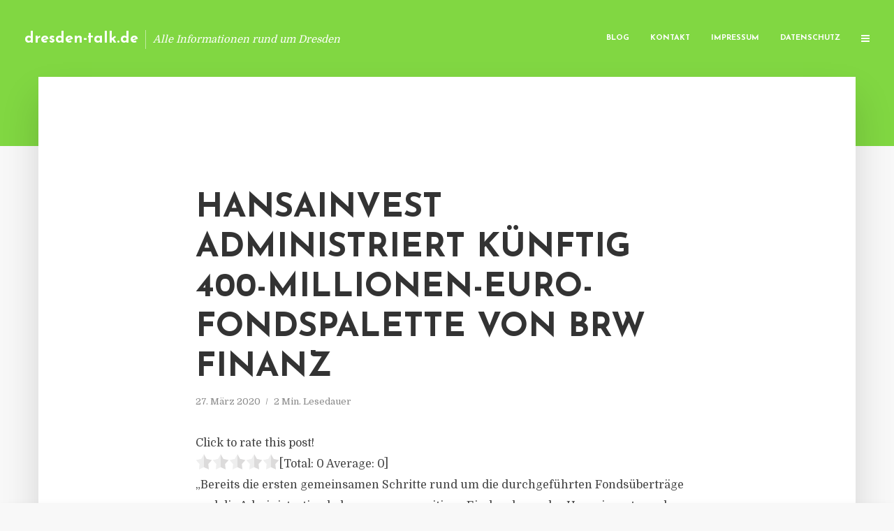

--- FILE ---
content_type: text/html; charset=UTF-8
request_url: https://dresden-talk.de/hansainvest-administriert-kuenftig-400-millionen-euro-fondspalette-von-brw-finanz/
body_size: 13171
content:
<!DOCTYPE html>
<html lang="de" class="no-js no-svg">
	<head>
		<meta charset="UTF-8">
		<meta name="viewport" content="width=device-width, initial-scale=1">
		<link rel="profile" href="https://gmpg.org/xfn/11">
		<title>Hansainvest administriert künftig 400-Millionen-Euro-Fondspalette von BRW Finanz &#8211; dresden-talk.de</title>
<meta name='robots' content='max-image-preview:large' />
<link rel='dns-prefetch' href='//fonts.googleapis.com' />
<link rel="alternate" type="application/rss+xml" title="dresden-talk.de &raquo; Feed" href="https://dresden-talk.de/feed/" />
<link rel="alternate" type="application/rss+xml" title="dresden-talk.de &raquo; Kommentar-Feed" href="https://dresden-talk.de/comments/feed/" />
<script type="text/javascript">
window._wpemojiSettings = {"baseUrl":"https:\/\/s.w.org\/images\/core\/emoji\/14.0.0\/72x72\/","ext":".png","svgUrl":"https:\/\/s.w.org\/images\/core\/emoji\/14.0.0\/svg\/","svgExt":".svg","source":{"concatemoji":"https:\/\/dresden-talk.de\/wp-includes\/js\/wp-emoji-release.min.js"}};
/*! This file is auto-generated */
!function(e,a,t){var n,r,o,i=a.createElement("canvas"),p=i.getContext&&i.getContext("2d");function s(e,t){p.clearRect(0,0,i.width,i.height),p.fillText(e,0,0);e=i.toDataURL();return p.clearRect(0,0,i.width,i.height),p.fillText(t,0,0),e===i.toDataURL()}function c(e){var t=a.createElement("script");t.src=e,t.defer=t.type="text/javascript",a.getElementsByTagName("head")[0].appendChild(t)}for(o=Array("flag","emoji"),t.supports={everything:!0,everythingExceptFlag:!0},r=0;r<o.length;r++)t.supports[o[r]]=function(e){if(p&&p.fillText)switch(p.textBaseline="top",p.font="600 32px Arial",e){case"flag":return s("\ud83c\udff3\ufe0f\u200d\u26a7\ufe0f","\ud83c\udff3\ufe0f\u200b\u26a7\ufe0f")?!1:!s("\ud83c\uddfa\ud83c\uddf3","\ud83c\uddfa\u200b\ud83c\uddf3")&&!s("\ud83c\udff4\udb40\udc67\udb40\udc62\udb40\udc65\udb40\udc6e\udb40\udc67\udb40\udc7f","\ud83c\udff4\u200b\udb40\udc67\u200b\udb40\udc62\u200b\udb40\udc65\u200b\udb40\udc6e\u200b\udb40\udc67\u200b\udb40\udc7f");case"emoji":return!s("\ud83e\udef1\ud83c\udffb\u200d\ud83e\udef2\ud83c\udfff","\ud83e\udef1\ud83c\udffb\u200b\ud83e\udef2\ud83c\udfff")}return!1}(o[r]),t.supports.everything=t.supports.everything&&t.supports[o[r]],"flag"!==o[r]&&(t.supports.everythingExceptFlag=t.supports.everythingExceptFlag&&t.supports[o[r]]);t.supports.everythingExceptFlag=t.supports.everythingExceptFlag&&!t.supports.flag,t.DOMReady=!1,t.readyCallback=function(){t.DOMReady=!0},t.supports.everything||(n=function(){t.readyCallback()},a.addEventListener?(a.addEventListener("DOMContentLoaded",n,!1),e.addEventListener("load",n,!1)):(e.attachEvent("onload",n),a.attachEvent("onreadystatechange",function(){"complete"===a.readyState&&t.readyCallback()})),(e=t.source||{}).concatemoji?c(e.concatemoji):e.wpemoji&&e.twemoji&&(c(e.twemoji),c(e.wpemoji)))}(window,document,window._wpemojiSettings);
</script>
<style type="text/css">
img.wp-smiley,
img.emoji {
	display: inline !important;
	border: none !important;
	box-shadow: none !important;
	height: 1em !important;
	width: 1em !important;
	margin: 0 0.07em !important;
	vertical-align: -0.1em !important;
	background: none !important;
	padding: 0 !important;
}
</style>
	<link rel='stylesheet' id='wp-block-library-css' href='https://dresden-talk.de/wp-includes/css/dist/block-library/style.min.css' type='text/css' media='all' />
<link rel='stylesheet' id='classic-theme-styles-css' href='https://dresden-talk.de/wp-includes/css/classic-themes.min.css' type='text/css' media='all' />
<style id='global-styles-inline-css' type='text/css'>
body{--wp--preset--color--black: #000000;--wp--preset--color--cyan-bluish-gray: #abb8c3;--wp--preset--color--white: #ffffff;--wp--preset--color--pale-pink: #f78da7;--wp--preset--color--vivid-red: #cf2e2e;--wp--preset--color--luminous-vivid-orange: #ff6900;--wp--preset--color--luminous-vivid-amber: #fcb900;--wp--preset--color--light-green-cyan: #7bdcb5;--wp--preset--color--vivid-green-cyan: #00d084;--wp--preset--color--pale-cyan-blue: #8ed1fc;--wp--preset--color--vivid-cyan-blue: #0693e3;--wp--preset--color--vivid-purple: #9b51e0;--wp--preset--gradient--vivid-cyan-blue-to-vivid-purple: linear-gradient(135deg,rgba(6,147,227,1) 0%,rgb(155,81,224) 100%);--wp--preset--gradient--light-green-cyan-to-vivid-green-cyan: linear-gradient(135deg,rgb(122,220,180) 0%,rgb(0,208,130) 100%);--wp--preset--gradient--luminous-vivid-amber-to-luminous-vivid-orange: linear-gradient(135deg,rgba(252,185,0,1) 0%,rgba(255,105,0,1) 100%);--wp--preset--gradient--luminous-vivid-orange-to-vivid-red: linear-gradient(135deg,rgba(255,105,0,1) 0%,rgb(207,46,46) 100%);--wp--preset--gradient--very-light-gray-to-cyan-bluish-gray: linear-gradient(135deg,rgb(238,238,238) 0%,rgb(169,184,195) 100%);--wp--preset--gradient--cool-to-warm-spectrum: linear-gradient(135deg,rgb(74,234,220) 0%,rgb(151,120,209) 20%,rgb(207,42,186) 40%,rgb(238,44,130) 60%,rgb(251,105,98) 80%,rgb(254,248,76) 100%);--wp--preset--gradient--blush-light-purple: linear-gradient(135deg,rgb(255,206,236) 0%,rgb(152,150,240) 100%);--wp--preset--gradient--blush-bordeaux: linear-gradient(135deg,rgb(254,205,165) 0%,rgb(254,45,45) 50%,rgb(107,0,62) 100%);--wp--preset--gradient--luminous-dusk: linear-gradient(135deg,rgb(255,203,112) 0%,rgb(199,81,192) 50%,rgb(65,88,208) 100%);--wp--preset--gradient--pale-ocean: linear-gradient(135deg,rgb(255,245,203) 0%,rgb(182,227,212) 50%,rgb(51,167,181) 100%);--wp--preset--gradient--electric-grass: linear-gradient(135deg,rgb(202,248,128) 0%,rgb(113,206,126) 100%);--wp--preset--gradient--midnight: linear-gradient(135deg,rgb(2,3,129) 0%,rgb(40,116,252) 100%);--wp--preset--duotone--dark-grayscale: url('#wp-duotone-dark-grayscale');--wp--preset--duotone--grayscale: url('#wp-duotone-grayscale');--wp--preset--duotone--purple-yellow: url('#wp-duotone-purple-yellow');--wp--preset--duotone--blue-red: url('#wp-duotone-blue-red');--wp--preset--duotone--midnight: url('#wp-duotone-midnight');--wp--preset--duotone--magenta-yellow: url('#wp-duotone-magenta-yellow');--wp--preset--duotone--purple-green: url('#wp-duotone-purple-green');--wp--preset--duotone--blue-orange: url('#wp-duotone-blue-orange');--wp--preset--font-size--small: 13px;--wp--preset--font-size--medium: 20px;--wp--preset--font-size--large: 36px;--wp--preset--font-size--x-large: 42px;--wp--preset--spacing--20: 0.44rem;--wp--preset--spacing--30: 0.67rem;--wp--preset--spacing--40: 1rem;--wp--preset--spacing--50: 1.5rem;--wp--preset--spacing--60: 2.25rem;--wp--preset--spacing--70: 3.38rem;--wp--preset--spacing--80: 5.06rem;--wp--preset--shadow--natural: 6px 6px 9px rgba(0, 0, 0, 0.2);--wp--preset--shadow--deep: 12px 12px 50px rgba(0, 0, 0, 0.4);--wp--preset--shadow--sharp: 6px 6px 0px rgba(0, 0, 0, 0.2);--wp--preset--shadow--outlined: 6px 6px 0px -3px rgba(255, 255, 255, 1), 6px 6px rgba(0, 0, 0, 1);--wp--preset--shadow--crisp: 6px 6px 0px rgba(0, 0, 0, 1);}:where(.is-layout-flex){gap: 0.5em;}body .is-layout-flow > .alignleft{float: left;margin-inline-start: 0;margin-inline-end: 2em;}body .is-layout-flow > .alignright{float: right;margin-inline-start: 2em;margin-inline-end: 0;}body .is-layout-flow > .aligncenter{margin-left: auto !important;margin-right: auto !important;}body .is-layout-constrained > .alignleft{float: left;margin-inline-start: 0;margin-inline-end: 2em;}body .is-layout-constrained > .alignright{float: right;margin-inline-start: 2em;margin-inline-end: 0;}body .is-layout-constrained > .aligncenter{margin-left: auto !important;margin-right: auto !important;}body .is-layout-constrained > :where(:not(.alignleft):not(.alignright):not(.alignfull)){max-width: var(--wp--style--global--content-size);margin-left: auto !important;margin-right: auto !important;}body .is-layout-constrained > .alignwide{max-width: var(--wp--style--global--wide-size);}body .is-layout-flex{display: flex;}body .is-layout-flex{flex-wrap: wrap;align-items: center;}body .is-layout-flex > *{margin: 0;}:where(.wp-block-columns.is-layout-flex){gap: 2em;}.has-black-color{color: var(--wp--preset--color--black) !important;}.has-cyan-bluish-gray-color{color: var(--wp--preset--color--cyan-bluish-gray) !important;}.has-white-color{color: var(--wp--preset--color--white) !important;}.has-pale-pink-color{color: var(--wp--preset--color--pale-pink) !important;}.has-vivid-red-color{color: var(--wp--preset--color--vivid-red) !important;}.has-luminous-vivid-orange-color{color: var(--wp--preset--color--luminous-vivid-orange) !important;}.has-luminous-vivid-amber-color{color: var(--wp--preset--color--luminous-vivid-amber) !important;}.has-light-green-cyan-color{color: var(--wp--preset--color--light-green-cyan) !important;}.has-vivid-green-cyan-color{color: var(--wp--preset--color--vivid-green-cyan) !important;}.has-pale-cyan-blue-color{color: var(--wp--preset--color--pale-cyan-blue) !important;}.has-vivid-cyan-blue-color{color: var(--wp--preset--color--vivid-cyan-blue) !important;}.has-vivid-purple-color{color: var(--wp--preset--color--vivid-purple) !important;}.has-black-background-color{background-color: var(--wp--preset--color--black) !important;}.has-cyan-bluish-gray-background-color{background-color: var(--wp--preset--color--cyan-bluish-gray) !important;}.has-white-background-color{background-color: var(--wp--preset--color--white) !important;}.has-pale-pink-background-color{background-color: var(--wp--preset--color--pale-pink) !important;}.has-vivid-red-background-color{background-color: var(--wp--preset--color--vivid-red) !important;}.has-luminous-vivid-orange-background-color{background-color: var(--wp--preset--color--luminous-vivid-orange) !important;}.has-luminous-vivid-amber-background-color{background-color: var(--wp--preset--color--luminous-vivid-amber) !important;}.has-light-green-cyan-background-color{background-color: var(--wp--preset--color--light-green-cyan) !important;}.has-vivid-green-cyan-background-color{background-color: var(--wp--preset--color--vivid-green-cyan) !important;}.has-pale-cyan-blue-background-color{background-color: var(--wp--preset--color--pale-cyan-blue) !important;}.has-vivid-cyan-blue-background-color{background-color: var(--wp--preset--color--vivid-cyan-blue) !important;}.has-vivid-purple-background-color{background-color: var(--wp--preset--color--vivid-purple) !important;}.has-black-border-color{border-color: var(--wp--preset--color--black) !important;}.has-cyan-bluish-gray-border-color{border-color: var(--wp--preset--color--cyan-bluish-gray) !important;}.has-white-border-color{border-color: var(--wp--preset--color--white) !important;}.has-pale-pink-border-color{border-color: var(--wp--preset--color--pale-pink) !important;}.has-vivid-red-border-color{border-color: var(--wp--preset--color--vivid-red) !important;}.has-luminous-vivid-orange-border-color{border-color: var(--wp--preset--color--luminous-vivid-orange) !important;}.has-luminous-vivid-amber-border-color{border-color: var(--wp--preset--color--luminous-vivid-amber) !important;}.has-light-green-cyan-border-color{border-color: var(--wp--preset--color--light-green-cyan) !important;}.has-vivid-green-cyan-border-color{border-color: var(--wp--preset--color--vivid-green-cyan) !important;}.has-pale-cyan-blue-border-color{border-color: var(--wp--preset--color--pale-cyan-blue) !important;}.has-vivid-cyan-blue-border-color{border-color: var(--wp--preset--color--vivid-cyan-blue) !important;}.has-vivid-purple-border-color{border-color: var(--wp--preset--color--vivid-purple) !important;}.has-vivid-cyan-blue-to-vivid-purple-gradient-background{background: var(--wp--preset--gradient--vivid-cyan-blue-to-vivid-purple) !important;}.has-light-green-cyan-to-vivid-green-cyan-gradient-background{background: var(--wp--preset--gradient--light-green-cyan-to-vivid-green-cyan) !important;}.has-luminous-vivid-amber-to-luminous-vivid-orange-gradient-background{background: var(--wp--preset--gradient--luminous-vivid-amber-to-luminous-vivid-orange) !important;}.has-luminous-vivid-orange-to-vivid-red-gradient-background{background: var(--wp--preset--gradient--luminous-vivid-orange-to-vivid-red) !important;}.has-very-light-gray-to-cyan-bluish-gray-gradient-background{background: var(--wp--preset--gradient--very-light-gray-to-cyan-bluish-gray) !important;}.has-cool-to-warm-spectrum-gradient-background{background: var(--wp--preset--gradient--cool-to-warm-spectrum) !important;}.has-blush-light-purple-gradient-background{background: var(--wp--preset--gradient--blush-light-purple) !important;}.has-blush-bordeaux-gradient-background{background: var(--wp--preset--gradient--blush-bordeaux) !important;}.has-luminous-dusk-gradient-background{background: var(--wp--preset--gradient--luminous-dusk) !important;}.has-pale-ocean-gradient-background{background: var(--wp--preset--gradient--pale-ocean) !important;}.has-electric-grass-gradient-background{background: var(--wp--preset--gradient--electric-grass) !important;}.has-midnight-gradient-background{background: var(--wp--preset--gradient--midnight) !important;}.has-small-font-size{font-size: var(--wp--preset--font-size--small) !important;}.has-medium-font-size{font-size: var(--wp--preset--font-size--medium) !important;}.has-large-font-size{font-size: var(--wp--preset--font-size--large) !important;}.has-x-large-font-size{font-size: var(--wp--preset--font-size--x-large) !important;}
.wp-block-navigation a:where(:not(.wp-element-button)){color: inherit;}
:where(.wp-block-columns.is-layout-flex){gap: 2em;}
.wp-block-pullquote{font-size: 1.5em;line-height: 1.6;}
</style>
<link rel='stylesheet' id='titan-adminbar-styles-css' href='https://dresden-talk.de/wp-content/plugins/anti-spam/assets/css/admin-bar.css' type='text/css' media='all' />
<link rel='stylesheet' id='contact-form-7-css' href='https://dresden-talk.de/wp-content/plugins/contact-form-7/includes/css/styles.css' type='text/css' media='all' />
<link rel='stylesheet' id='typology-fonts-css' href='https://fonts.googleapis.com/css?family=Domine%3A400%7CJosefin+Sans%3A400%2C700&#038;subset=latin%2Clatin-ext&#038;ver=1.2' type='text/css' media='all' />
<link rel='stylesheet' id='typology-main-css' href='https://dresden-talk.de/wp-content/themes/typology/assets/css/min.css' type='text/css' media='all' />
<style id='typology-main-inline-css' type='text/css'>
body,blockquote:before, q:before{font-family: 'Domine';font-weight: 400;}body,.typology-action-button .sub-menu{color:#444444;}body{background:#f8f8f8;font-size: 1.6em;}.typology-fake-bg{background:#f8f8f8;}.typology-sidebar,.typology-section{background:#ffffff;}h1, h2, h3, h4, h5, h6,.h1, .h2, .h3, .h4, .h5, .h6,.submit,.mks_read_more a,input[type="submit"],a.mks_button,.cover-letter,.post-letter,.woocommerce nav.woocommerce-pagination ul li span,.woocommerce nav.woocommerce-pagination ul li a,.woocommerce div.product .woocommerce-tabs ul.tabs li,.typology-pagination a,.typology-pagination span,.comment-author .fn,.post-date-month,.typology-button-social,.mks_autor_link_wrap a,.entry-pre-title,.typology-button,button{font-family: 'Josefin Sans';font-weight: 700;}.typology-header .typology-nav{font-family: 'Josefin Sans';font-weight: 700;}.typology-cover .entry-title,.typology-cover h1 { font-size: 6.4rem;}h1, .h1 {font-size: 4.8rem;}h2, .h2 {font-size: 3.5rem;}h3, .h3 {font-size: 2.8rem;}h4, .h4 {font-size: 2.3rem;}h5, .h5,.typology-layout-c.post-image-on .entry-title {font-size: 1.8rem;}h6, .h6 {font-size: 1.5rem;}.widget{font-size: 1.4rem;}.typology-header .typology-nav a{font-size: 1.1rem;}.typology-layout-b .post-date-hidden,.meta-item{font-size: 1.3rem;}.post-letter {font-size: 26rem;}.cover-letter {font-size: 60rem;}h1, h2, h3, h4, h5, h6,.h1, .h2, .h3, .h4, .h5, .h6,h1 a,h2 a,h3 a,h4 a,h5 a,h6 a,.post-date-month{color:#333333;}.typology-single-sticky a{color:#444444;}.entry-title a:hover,.typology-single-sticky a:hover{color:#81d742;}.bypostauthor .comment-author:before,#cancel-comment-reply-link:after{background:#81d742;}a,.widget .textwidget a,.typology-layout-b .post-date-hidden{color: #81d742;}.typology-header{height:110px;}.typology-header-sticky-on .typology-header{background:#81d742;}.site-title a{font-size: 16pt;color: #ffffff;}.typology-site-description{font-size: 11pt;color: #ffffff;}.typology-header .typology-nav,.typology-header .typology-nav > li > a{color: #ffffff;}.typology-header .typology-nav .sub-menu a{ color:#444444;}.typology-header .typology-nav .sub-menu a:hover{color: #81d742;}.typology-action-button .sub-menu ul a:before{background: #81d742;}.sub-menu .current-menu-item a{color:#81d742;}.dot,.typology-header .typology-nav .sub-menu{background:#ffffff;}.typology-header .typology-main-navigation .sub-menu .current-menu-ancestor > a,.typology-header .typology-main-navigation .sub-menu .current-menu-item > a{color: #81d742;}.typology-header-wide .slot-l{left: 35px;}.typology-header-wide .slot-r{right: 20px;}.meta-item,.meta-item span,.meta-item a,.comment-metadata a{color: #888888;}.comment-meta .url,.meta-item a:hover{color:#333333;}.typology-post:after,.section-title:after,.typology-pagination:before{background:rgba(51,51,51,0.2);}.typology-layout-b .post-date-day,.typology-outline-nav li a:hover,.style-timeline .post-date-day{color:#81d742;}.typology-layout-b .post-date:after,blockquote:before,q:before{background:#81d742;}.typology-sticky-c,.typology-sticky-to-top span,.sticky-author-date{color: #888888;}.typology-outline-nav li a{color: #444444;}.typology-post.typology-layout-b:before{background:rgba(68,68,68,0.1);}.submit,.mks_read_more a,input[type="submit"],a.mks_button,.typology-button,.submit,.typology-button-social,.widget .mks_autor_link_wrap a,.widget .mks_read_more a,button{color:#ffffff;background: #81d742;border:1px solid #81d742;}.button-invert{color:#81d742;background:transparent;}.widget .mks_autor_link_wrap a:hover,.widget .mks_read_more a:hover{color:#ffffff;}.typology-cover{min-height: 240px;}.typology-cover-empty{height:209px;min-height:209px;}.typology-fake-bg .typology-section:first-child {top: -99px;}.typology-flat .typology-cover-empty{height:110px;}.typology-flat .typology-cover{min-height:110px;}.typology-cover-empty,.typology-cover-item,.typology-header-sticky{background:#81d742;}.typology-cover-overlay:after{background: rgba(129,215,66,0.6);}.typology-sidebar-header{background:#81d742;}.typology-cover,.typology-cover .entry-title,.typology-cover .entry-title a,.typology-cover .meta-item,.typology-cover .meta-item span,.typology-cover .meta-item a,.typology-cover h1,.typology-cover h2,.typology-cover h3{color: #ffffff;}.typology-cover .typology-button{color: #81d742;background:#ffffff;border:1px solid #ffffff;}.typology-cover .button-invert{color: #ffffff;background: transparent;}.typology-cover-slider .owl-dots .owl-dot span{background:#ffffff;}.typology-outline-nav li:before,.widget ul li:before{background:#81d742;}.widget a{color:#444444;}.widget a:hover,.widget_calendar table tbody td a,.entry-tags a:hover{color:#81d742;}.widget_calendar table tbody td a:hover,.widget table td,.entry-tags a{color:#444444;}.widget table,.widget table td,.widget_calendar table thead th,table,td, th{border-color: rgba(68,68,68,0.3);}.widget ul li,.widget .recentcomments{color:#444444;}.widget .post-date{color:#888888;}#today{background:rgba(68,68,68,0.1);}.typology-pagination .current, .typology-pagination .infinite-scroll a, .typology-pagination .load-more a, .typology-pagination .nav-links .next, .typology-pagination .nav-links .prev, .typology-pagination .next a, .typology-pagination .prev a{color: #ffffff;background:#333333;}.typology-pagination a, .typology-pagination span{color: #333333;border:1px solid #333333;}.typology-footer{background:#f8f8f8;color:#aaaaaa;}.typology-footer h1,.typology-footer h2,.typology-footer h3,.typology-footer h4,.typology-footer h5,.typology-footer h6,.typology-footer .post-date-month{color:#aaaaaa;}.typology-count{background: #81d742;}.typology-footer a, .typology-footer .widget .textwidget a{color: #888888;}input[type="text"], input[type="email"], input[type="url"], input[type="tel"], input[type="number"], input[type="date"], input[type="password"], textarea, select{border-color:rgba(68,68,68,0.2);}blockquote:after, blockquote:before, q:after, q:before{-webkit-box-shadow: 0 0 0 10px #ffffff;box-shadow: 0 0 0 10px #ffffff;}body.wp-editor{background:#ffffff;}.site-title{text-transform: none;}.typology-site-description{text-transform: none;}.typology-nav{text-transform: uppercase;}h1, h2, h3, h4, h5, h6{text-transform: uppercase;}.section-title{text-transform: uppercase;}.widget-title{text-transform: uppercase;}.meta-item{text-transform: none;}.typology-button{text-transform: uppercase;}.submit,.mks_read_more a,input[type="submit"],a.mks_button,.typology-button,.widget .mks_autor_link_wrap a,.widget .mks_read_more a,button,.typology-button-social{text-transform: uppercase;}
</style>
<script type='text/javascript' src='https://dresden-talk.de/wp-includes/js/jquery/jquery.min.js' id='jquery-core-js'></script>
<script type='text/javascript' src='https://dresden-talk.de/wp-includes/js/jquery/jquery-migrate.min.js' id='jquery-migrate-js'></script>
<link rel="https://api.w.org/" href="https://dresden-talk.de/wp-json/" /><link rel="alternate" type="application/json" href="https://dresden-talk.de/wp-json/wp/v2/posts/2769" /><link rel="canonical" href="https://dresden-talk.de/hansainvest-administriert-kuenftig-400-millionen-euro-fondspalette-von-brw-finanz/" />
<link rel='shortlink' href='https://dresden-talk.de/?p=2769' />
<link rel="alternate" type="application/json+oembed" href="https://dresden-talk.de/wp-json/oembed/1.0/embed?url=https%3A%2F%2Fdresden-talk.de%2Fhansainvest-administriert-kuenftig-400-millionen-euro-fondspalette-von-brw-finanz%2F" />
<link rel="alternate" type="text/xml+oembed" href="https://dresden-talk.de/wp-json/oembed/1.0/embed?url=https%3A%2F%2Fdresden-talk.de%2Fhansainvest-administriert-kuenftig-400-millionen-euro-fondspalette-von-brw-finanz%2F&#038;format=xml" />
<script type="text/javascript">
(function(url){
	if(/(?:Chrome\/26\.0\.1410\.63 Safari\/537\.31|WordfenceTestMonBot)/.test(navigator.userAgent)){ return; }
	var addEvent = function(evt, handler) {
		if (window.addEventListener) {
			document.addEventListener(evt, handler, false);
		} else if (window.attachEvent) {
			document.attachEvent('on' + evt, handler);
		}
	};
	var removeEvent = function(evt, handler) {
		if (window.removeEventListener) {
			document.removeEventListener(evt, handler, false);
		} else if (window.detachEvent) {
			document.detachEvent('on' + evt, handler);
		}
	};
	var evts = 'contextmenu dblclick drag dragend dragenter dragleave dragover dragstart drop keydown keypress keyup mousedown mousemove mouseout mouseover mouseup mousewheel scroll'.split(' ');
	var logHuman = function() {
		if (window.wfLogHumanRan) { return; }
		window.wfLogHumanRan = true;
		var wfscr = document.createElement('script');
		wfscr.type = 'text/javascript';
		wfscr.async = true;
		wfscr.src = url + '&r=' + Math.random();
		(document.getElementsByTagName('head')[0]||document.getElementsByTagName('body')[0]).appendChild(wfscr);
		for (var i = 0; i < evts.length; i++) {
			removeEvent(evts[i], logHuman);
		}
	};
	for (var i = 0; i < evts.length; i++) {
		addEvent(evts[i], logHuman);
	}
})('//dresden-talk.de/?wordfence_lh=1&hid=CD34AAB7650B0357A05FC84D1332A2EF');
</script><style type="text/css">.broken_link, a.broken_link {
	text-decoration: line-through;
}</style>	</head>

	<body data-rsssl=1 class="post-template-default single single-post postid-2769 single-format-standard typology-header-wide">

		<header id="typology-header" class="typology-header">
			<div class="container">
					<div class="slot-l">
	<div class="typology-site-branding">
	
	<span class="site-title h4"><a href="https://dresden-talk.de/" rel="home">dresden-talk.de</a></span>		<span class="typology-site-description">Alle Informationen rund um Dresden</span>

</div>
	
</div>

<div class="slot-r">
				<ul id="menu-menue" class="typology-nav typology-main-navigation"><li id="menu-item-20" class="menu-item menu-item-type-custom menu-item-object-custom menu-item-home menu-item-20"><a href="https://dresden-talk.de">Blog</a></li>
<li id="menu-item-68" class="menu-item menu-item-type-post_type menu-item-object-page menu-item-68"><a href="https://dresden-talk.de/kontakt/">Kontakt</a></li>
<li id="menu-item-2821" class="menu-item menu-item-type-custom menu-item-object-custom menu-item-2821"><a href="/impressum">Impressum</a></li>
<li id="menu-item-19" class="menu-item menu-item-type-post_type menu-item-object-page menu-item-19"><a href="https://dresden-talk.de/datenschutz/">Datenschutz</a></li>
</ul>			
	<ul class="typology-nav ">
	<li class="typology-action-button">
		<span class="typology-action-sidebar">
			<i class="fa fa-bars"></i>
		</span>
	</li>
</ul></div>			</div>
		</header>
	
			
				<div id="typology-cover" class="typology-cover typology-cover-empty">
					</div>
		<div class="typology-fake-bg">
			<div class="typology-section">

				<div class="section-content">
    <article id="post-2769" class="typology-post typology-single-post post-2769 post type-post status-publish format-standard hentry category-allgemein tag-bastian-bosse-vorstand tag-brw-balanced-return tag-brw-global-bond tag-hansainvestment-administriert-fondsplatte tag-publikums-mischfonds-anlagephilosophie tag-vermoegensverwaltung-brw-finanz-ag">

        
            <header class="entry-header">

                <h1 class="entry-title entry-title-cover-empty">Hansainvest administriert künftig 400-Millionen-Euro-Fondspalette von BRW Finanz</h1>
                 
                    <div class="entry-meta"><div class="meta-item meta-date"><span class="updated">27. März 2020</span></div><div class="meta-item meta-rtime">2 Min. Lesedauer</div></div>
                
                
            </header>

                
        <div class="entry-content clearfix">
                        
            
            <div style='text-align:left' class='yasr-auto-insert-visitor'><!--Yasr Visitor Votes Shortcode--><div id='yasr_visitor_votes_6b97e693dffaa' class='yasr-visitor-votes'><div class="yasr-custom-text-vv-before yasr-custom-text-vv-before-2769">Click to rate this post!</div><div id='yasr-vv-second-row-container-6b97e693dffaa' 
                                        class='yasr-vv-second-row-container'><div id='yasr-visitor-votes-rater-6b97e693dffaa'
                                      class='yasr-rater-stars-vv'
                                      data-rater-postid='2769' 
                                      data-rating='0'
                                      data-rater-starsize='24'
                                      data-rater-readonly='false'
                                      data-rater-nonce='74abe4fc1b' 
                                      data-issingular='true'
                                    ></div><div class="yasr-vv-stats-text-container" id="yasr-vv-stats-text-container-6b97e693dffaa"><span id="yasr-vv-text-container-6b97e693dffaa" class="yasr-vv-text-container">[Total: <span id="yasr-vv-votes-number-container-6b97e693dffaa">0</span>  Average: <span id="yasr-vv-average-container-6b97e693dffaa">0</span>]</span></div><div id='yasr-vv-loader-6b97e693dffaa' class='yasr-vv-container-loader'></div></div><div id='yasr-vv-bottom-container-6b97e693dffaa' class='yasr-vv-bottom-container'></div></div><!--End Yasr Visitor Votes Shortcode--></div><p>&bdquo;Bereits die ersten gemeinsamen Schritte rund um die durchgef&uuml;hrten Fonds&uuml;bertr&auml;ge und die Administration haben unseren positiven Eindruck von der Hansainvest aus den Vorgespr&auml;chen best&auml;tigt&ldquo;, sagt Kerstin Borchardt, Vorstand von BRW Finanz.</p>
<p>In den drei Publikums-Mischfonds verfolgt BRW eine hauseigene, einheitliche Anlagephilosophie mit jeweils unterschiedlichen Risikoprofilen und Aktienquoten. &bdquo;Bei uns gibt es nur eine Aktienmeinung, die sich in allen drei Strukturen mit unterschiedlicher Gewichtung wiederfindet&ldquo;, erkl&auml;rt Bastian Bosse, Vorstand von BRW Finanz. Gleiches gilt f&uuml;r die Rentenseite: Dort setzt BRW auf eine Auswahl an Anleihen von hoher Qualit&auml;t, die ebenfalls entsprechend des Risikos der einzelnen Fondsl&ouml;sungen unterschiedlich gewichtet werden. &bdquo;Die Kunden steigen bei uns h&auml;ufig in die Option mit dem geringsten Risiko ein und passen dann gemeinsam mit uns sukzessive ihre Anlagestrategie und ihr Risikoprofil an&ldquo;, so Thomas Ritterbusch, ebenfalls Vorstand bei BRW Finanz. Mit dem &bdquo;BRW Global Bond&ldquo; bleibt den Kunden zudem auch immer die M&ouml;glichkeit, in ein reines Anleiheportfolio zu investieren.</p>
<p>Neben dem deutschlandweiten Fondsgesch&auml;ft und der Positionierung als Boutique setzt die BRW auf zwei weitere S&auml;ulen: In der diskretion&auml;ren Verm&ouml;gensverwaltung steht die regionale Direktbetreuung im Fokus. &bdquo;Auch bei gro&szlig;en Kunden beziehungsweise Einzelmandaten weichen wir selten von unseren Strategien ab. Dies steigert h&auml;ufig das Interesse an unseren Fonds, da am Ende weniger Kosten entstehen&ldquo;, erg&auml;nzt Bosse.</p>
<p>&bdquo;Mit dem Transfer der Einzeldepotstrategien in einen Fondsmantel verschaffen wir nicht nur bestehenden Kunden einen Vorteil, sondern erm&ouml;glichen jedem Marktteilnehmer, an unseren bew&auml;hrten Strategien zu partizipieren.&ldquo; Dritte S&auml;ule der BRW Finanz ist der Gesch&auml;ftszweig der digitalen Geldanlage. Hier k&ouml;nnen Anleger &uuml;ber einen Robo-Advisor die f&uuml;r sie passende Verm&ouml;gensverwaltungsstrategie schnell und direkt identifizieren.</p>
<p>&bdquo;Mit der BRW Finanz AG haben wir eine stark wachsende Verm&ouml;gensverwaltung mit einem sehr erfolgreichen Management von uns &uuml;berzeugen k&ouml;nnen&ldquo;, kommentiert Dr. J&ouml;rg W. Stotz, Sprecher der Gesch&auml;ftsf&uuml;hrung bei Hansainvest. &bdquo;Gleichzeitig ist so ein Wechsel auch eine Best&auml;tigung unserer bisherigen Arbeit und zeigt, dass wir mit dem Ausbau unserer Servicepalette weiterhin auf dem richtigen Weg sind.&ldquo;&nbsp;<em>(DFPA/JF1)</em></p>
<p>Quelle: Pressemitteilung Hansainvest</p>
<p><em>Die Hamburger Kapitalverwaltungsgesellschaft Hansainvest Hanseatische Investment-GmbH ist eine Tochtergesellschaft des Versicherungs- und Finanzdienstleistungskonzerns Signal Iduna. Hauptgesch&auml;ftsfeld ist die Auflegung und Administration von Investmentverm&ouml;gen f&uuml;r Asset Manager oder Verm&ouml;gensverwalter. Das 1969 gegr&uuml;ndete Unternehmen verwaltet Verm&ouml;genswerte in H&ouml;he von knapp 40 Milliarden Euro in 350 Publikums- und Spezialfonds. (Stand: 31. Dezember 2019)</em></p>
<p>&nbsp;</p>
<h3>PRESSEKONTAKT</h3>
<p><b>wwr publishing GmbH &#038; Co. KG</b><br />Steffen Steuer</p>
<p>Frankfurter Str. 74<br />64521 Groß-Gerau</p>
<p>Website: <a href="http://www.wwr-publishing.de" rel="nofollow" target="_blank">www.wwr-publishing.de</a><br />E-Mail : <a href="/cdn-cgi/l/email-protection" class="__cf_email__" data-cfemail="f1828594849483b1868683dc8184939d988299989f96df9594">[email&#160;protected]</a><br />Telefon: +49 (0) 6152 9553589</p>
<p><img decoding="async" src="//factum.presse-services.de/tools/artv.php?xxad=2702-1221" style="position:absolute; visibility:hidden"></p>

                        
            
        </div>
        
                     	
	
		<div class="typology-social-icons">
							<a href="javascript:void(0);" class="typology-facebook typology-share-item hover-on" data-url="http://www.facebook.com/sharer/sharer.php?u=https%3A%2F%2Fdresden-talk.de%2Fhansainvest-administriert-kuenftig-400-millionen-euro-fondspalette-von-brw-finanz%2F&amp;t=Hansainvest+administriert+k%C3%BCnftig+400-Millionen-Euro-Fondspalette+von+BRW+Finanz"><i class="fa fa-facebook"></i></a>							<a href="javascript:void(0);" class="typology-twitter typology-share-item hover-on" data-url="http://twitter.com/intent/tweet?url=https%3A%2F%2Fdresden-talk.de%2Fhansainvest-administriert-kuenftig-400-millionen-euro-fondspalette-von-brw-finanz%2F&amp;text=Hansainvest+administriert+k%C3%BCnftig+400-Millionen-Euro-Fondspalette+von+BRW+Finanz"><i class="fa fa-twitter"></i></a>							<a href="javascript:void(0);"  class="typology-linkedin typology-share-item hover-on" data-url="http://www.linkedin.com/shareArticle?mini=true&amp;url=https://dresden-talk.de/hansainvest-administriert-kuenftig-400-millionen-euro-fondspalette-von-brw-finanz/&amp;title=Hansainvest administriert künftig 400-Millionen-Euro-Fondspalette von BRW Finanz"><i class="fa fa-linkedin"></i></a>							<a href="/cdn-cgi/l/email-protection#[base64]" class="typology-mailto hover-on"><i class="fa fa-envelope-o"></i></a>					</div>

	        
    </article>
</div>
				
				
			</div>

		
	
	
		<div class="typology-section typology-section-related">

			<div class="section-head"><h3 class="section-title h6">Weiterlesen</h3></div>
			
			<div class="section-content section-content-a">

				<div class="typology-posts">

											<article class="typology-post typology-layout-a post-1909 post type-post status-publish format-standard hentry category-allgemein tag-dresden-modernisierung-strassennetz tag-stau-dresden-verkehr tag-strassen-modernisierung-dresden tag-verkehr-dresden-ausbau-fahrzeiten">

    <header class="entry-header">
        <h2 class="entry-title h1"><a href="https://dresden-talk.de/strassen-in-dresden-werden-modernisiert/">Straßen in Dresden werden modernisiert</a></h2>         
            <div class="entry-meta"><div class="meta-item meta-date"><span class="updated">19. März 2019</span></div><div class="meta-item meta-rtime">1 Min. Lesedauer</div></div>
                    </header>

    <div class="entry-content">
        
                    <p>Der Bürgermeister für Verkehr Raoul Schmidt-Lamontain und Reinhard Koettnitz, Leiter des Straßen- und Tiefbauamtes, haben die Straßenplanung für das Jahr 2019 vorgestellt. Es sollen mehrere Großprojekte umgesetzt werden.</p>
            </div>
    
          
        <div class="entry-footer">
            <a href="https://dresden-talk.de/strassen-in-dresden-werden-modernisiert/" class="typology-button">Weiterlesen</a>        </div>
    
</article>											<article class="typology-post typology-layout-a post-3225 post type-post status-publish format-standard hentry category-allgemein tag-ausnahmesituation-umsatzrueckgaenge tag-big-zehn-handelsstaedte tag-dirk-wichner-germany tag-finanzkrise-2008-09 tag-folgen-lockdown-corona-pandemie tag-gastronomie-foodbranche-2020 tag-immobiliendienstleister-jll tag-immobilienportfolio-jll-chicago tag-lockdown-haendler-kunden tag-nahversorger-einzelhandelsvermietung tag-preisgetriebene-onlinebestellung-grosshaendler">

    <header class="entry-header">
        <h2 class="entry-title h1"><a href="https://dresden-talk.de/automatisch-gespeicherter-entwurf-2/">Automatisch gespeicherter Entwurf</a></h2>         
            <div class="entry-meta"><div class="meta-item meta-date"><span class="updated">30. Juli 2020</span></div><div class="meta-item meta-rtime">2 Min. Lesedauer</div></div>
                    </header>

    <div class="entry-content">
        
                    <p>Zum Ende des ersten Halbjahres erholt sich der Einzelhandel langsam wieder von den Folgen des Lockdowns infolge der Corona-Pandemie. Dennoch sind die Spuren der Ausnahmesituation und Umsatzrückgänge im zweiten Quartal laut Einzelhandelsmarktüberblick des Immobiliendienstleisters JLL deutlich sichtbar: Der Flächenumsatz verlor rund 24 Prozent im Vergleich zum Vorjahreshalbjahr und fiel damit auf...</p>
            </div>
    
          
        <div class="entry-footer">
            <a href="https://dresden-talk.de/automatisch-gespeicherter-entwurf-2/" class="typology-button">Weiterlesen</a>        </div>
    
</article>											<article class="typology-post typology-layout-a post-1860 post type-post status-publish format-standard hentry category-allgemein tag-centurion-invest-projektgesellschaft-mbh-co-immobilien-kg-mainz-dresden tag-centurion-investprojektgesellschaft-mbh-co-immobilien-kg-geschaeftsfuehrer-martin-sakraschinsgy-mainz">

    <header class="entry-header">
        <h2 class="entry-title h1"><a href="https://dresden-talk.de/immobilienratgeber-miete-oder-kauf-centurion-invest-projektgesellschaft-mbh-co-immobilien-kg-informiert/">Immobilienratgeber Miete oder Kauf &#8211;  Centurion Invest &#038; Projektgesellschaft mbH &#038; Co.Immobilien KG informiert</a></h2>         
            <div class="entry-meta"><div class="meta-item meta-date"><span class="updated">22. Februar 2019</span></div><div class="meta-item meta-rtime">6 Min. Lesedauer</div></div>
                    </header>

    <div class="entry-content">
        
                    <p>Bekommt man als Familie Nachwuchs, besteht ein schlechtes Verhältnis mit den Vermietern oder auch mit den anderen Mietern, steht eine berufliche Neuorientierung an, ist jeden Monat nach einer Gehaltserhöhung mehr Geld verfügbar oder wird es einfach mal Zeit</p>
            </div>
    
          
        <div class="entry-footer">
            <a href="https://dresden-talk.de/immobilienratgeber-miete-oder-kauf-centurion-invest-projektgesellschaft-mbh-co-immobilien-kg-informiert/" class="typology-button">Weiterlesen</a>        </div>
    
</article>											<article class="typology-post typology-layout-a post-5261 post type-post status-publish format-standard hentry category-allgemein">

    <header class="entry-header">
        <h2 class="entry-title h1"><a href="https://dresden-talk.de/federated-hermes-start-in-die-gewinnsaison-mit-getruebtem-ausblick/">Federated Hermes: &#8222;Start in die Gewinnsaison mit getrübtem Ausblick&#8220;</a></h2>         
            <div class="entry-meta"><div class="meta-item meta-date"><span class="updated">25. April 2022</span></div><div class="meta-item meta-rtime">3 Min. Lesedauer</div></div>
                    </header>

    <div class="entry-content">
        
                    <p>Click to rate this post![Total: 0 Average: 0]Inflations- und Zinsprognosen sorgen bei Anlegern für einen getrübten Start in die Gewinnsaison. Das makroökonomische Umfeld ist insgesamt unsicher, die europäischen Aktienmärkte blieben diese Woche nervös und die Anleiherenditen steigen weiter, heißt es in einem aktuellen Markt-Update des Investment Managers Federated Hermes. Geir Lode, Head of Global...</p>
            </div>
    
          
        <div class="entry-footer">
            <a href="https://dresden-talk.de/federated-hermes-start-in-die-gewinnsaison-mit-getruebtem-ausblick/" class="typology-button">Weiterlesen</a>        </div>
    
</article>									
				</div>
			</div>
		
		</div>

	
	

	

	<div id="typology-single-sticky" class="typology-single-sticky">
		
		<div class="typology-sticky-content meta">
			
<div class="typology-flex-center">
	<div class="typology-sticky-author typology-sticky-l">
		<img alt='' src='https://secure.gravatar.com/avatar/0f1b6f45ff96787746ebe46204b708a0?s=50&#038;d=mm&#038;r=g' srcset='https://secure.gravatar.com/avatar/0f1b6f45ff96787746ebe46204b708a0?s=100&#038;d=mm&#038;r=g 2x' class='avatar avatar-50 photo' height='50' width='50' loading='lazy' decoding='async'/>		<span class="sticky-author-title">
			<a href="https://dresden-talk.de/author/factum/">von factum</a> 
			<span class="sticky-author-date">27. März 2020</span>
		</span>
	</div>
	<div class="typology-sticky-c">
		
	</div>

	<div class="typology-sticky-comments typology-sticky-r">
			</div>

</div>
		</div>

		<div class="typology-sticky-content prev-next">
			<nav class="typology-prev-next-nav typology-flex-center">
	
	
<div class="typology-prev-link typology-sticky-l">	
				
			<a href="https://dresden-talk.de/apex-gruppe-startet-digital-banking-plattform-fuer-asset-manager/">
				<span class="typology-pn-ico"><i class="fa fa fa-chevron-left"></i></span>
				<span class="typology-pn-link">Apex-Gruppe startet Digital-Banking-Plattform für Asset Manager</span>
			</a>
	</div>
	
	<a href="javascript: void(0);" class="typology-sticky-to-top typology-sticky-c">
			<span class="typology-top-ico"><i class="fa fa fa-chevron-up"></i></span>
			<span class="typology-top-link">Zum Anfang</span>
	</a>

<div class="typology-next-link typology-sticky-r">	
		
			<a href="https://dresden-talk.de/hahn-gruppe-steigert-konzerngewinn/">
				<span class="typology-pn-ico"><i class="fa fa fa-chevron-right"></i></span>
				<span class="typology-pn-link">Hahn-Gruppe steigert Konzerngewinn</span>
			</a>
			</div>
</nav>

		</div>
	</div>


			<footer id="typology-footer" class="typology-footer">

				<div class="container">
					
					
									</div>

			</footer>

		</div>

		<div class="typology-sidebar">
	<div class="typology-sidebar-header">
		<div class="typology-sidebar-header-wrapper">
			<div class="typology-site-branding">
	
	<span class="site-title h4"><a href="https://dresden-talk.de/" rel="home">dresden-talk.de</a></span>		<span class="typology-site-description">Alle Informationen rund um Dresden</span>

</div>
			<span class="typology-sidebar-close"><i class="fa fa-times" aria-hidden="true"></i></span>
		</div>
	</div>

	<div class="widget typology-responsive-menu">
					<ul id="menu-menue-1" class="typology-nav typology-main-navigation"><li class="menu-item menu-item-type-custom menu-item-object-custom menu-item-home menu-item-20"><a href="https://dresden-talk.de">Blog</a></li>
<li class="menu-item menu-item-type-post_type menu-item-object-page menu-item-68"><a href="https://dresden-talk.de/kontakt/">Kontakt</a></li>
<li class="menu-item menu-item-type-custom menu-item-object-custom menu-item-2821"><a href="/impressum">Impressum</a></li>
<li class="menu-item menu-item-type-post_type menu-item-object-page menu-item-19"><a href="https://dresden-talk.de/datenschutz/">Datenschutz</a></li>
</ul>		</div>

					
								<div id="search-2" class="widget clearfix widget_search"><h4 class="widget-title h5">Suche</h4><form class="typology-search-form" action="https://dresden-talk.de/" method="get">
	<input name="s" type="text" value="" placeholder="Suchbegriff(e)" />
	<button type="submit" class="typology-button typology-button-search typology-icon-button">Suchen</button> 
	</form></div><div id="archives-2" class="widget clearfix widget_archive"><h4 class="widget-title h5">Archiv</h4>
			<ul>
					<li><a href='https://dresden-talk.de/2025/12/'>Dezember 2025</a></li>
	<li><a href='https://dresden-talk.de/2025/11/'>November 2025</a></li>
	<li><a href='https://dresden-talk.de/2025/10/'>Oktober 2025</a></li>
	<li><a href='https://dresden-talk.de/2025/09/'>September 2025</a></li>
	<li><a href='https://dresden-talk.de/2025/08/'>August 2025</a></li>
	<li><a href='https://dresden-talk.de/2025/07/'>Juli 2025</a></li>
	<li><a href='https://dresden-talk.de/2025/06/'>Juni 2025</a></li>
	<li><a href='https://dresden-talk.de/2025/05/'>Mai 2025</a></li>
	<li><a href='https://dresden-talk.de/2025/04/'>April 2025</a></li>
	<li><a href='https://dresden-talk.de/2025/03/'>März 2025</a></li>
	<li><a href='https://dresden-talk.de/2025/02/'>Februar 2025</a></li>
	<li><a href='https://dresden-talk.de/2025/01/'>Januar 2025</a></li>
	<li><a href='https://dresden-talk.de/2024/12/'>Dezember 2024</a></li>
	<li><a href='https://dresden-talk.de/2024/11/'>November 2024</a></li>
	<li><a href='https://dresden-talk.de/2024/10/'>Oktober 2024</a></li>
	<li><a href='https://dresden-talk.de/2024/09/'>September 2024</a></li>
	<li><a href='https://dresden-talk.de/2024/08/'>August 2024</a></li>
	<li><a href='https://dresden-talk.de/2024/07/'>Juli 2024</a></li>
	<li><a href='https://dresden-talk.de/2024/06/'>Juni 2024</a></li>
	<li><a href='https://dresden-talk.de/2024/05/'>Mai 2024</a></li>
	<li><a href='https://dresden-talk.de/2024/04/'>April 2024</a></li>
	<li><a href='https://dresden-talk.de/2024/03/'>März 2024</a></li>
	<li><a href='https://dresden-talk.de/2024/02/'>Februar 2024</a></li>
	<li><a href='https://dresden-talk.de/2024/01/'>Januar 2024</a></li>
	<li><a href='https://dresden-talk.de/2023/12/'>Dezember 2023</a></li>
	<li><a href='https://dresden-talk.de/2023/11/'>November 2023</a></li>
	<li><a href='https://dresden-talk.de/2023/10/'>Oktober 2023</a></li>
	<li><a href='https://dresden-talk.de/2023/09/'>September 2023</a></li>
	<li><a href='https://dresden-talk.de/2023/08/'>August 2023</a></li>
	<li><a href='https://dresden-talk.de/2023/07/'>Juli 2023</a></li>
	<li><a href='https://dresden-talk.de/2023/06/'>Juni 2023</a></li>
	<li><a href='https://dresden-talk.de/2023/05/'>Mai 2023</a></li>
	<li><a href='https://dresden-talk.de/2023/04/'>April 2023</a></li>
	<li><a href='https://dresden-talk.de/2023/01/'>Januar 2023</a></li>
	<li><a href='https://dresden-talk.de/2022/12/'>Dezember 2022</a></li>
	<li><a href='https://dresden-talk.de/2022/11/'>November 2022</a></li>
	<li><a href='https://dresden-talk.de/2022/10/'>Oktober 2022</a></li>
	<li><a href='https://dresden-talk.de/2022/09/'>September 2022</a></li>
	<li><a href='https://dresden-talk.de/2022/08/'>August 2022</a></li>
	<li><a href='https://dresden-talk.de/2022/07/'>Juli 2022</a></li>
	<li><a href='https://dresden-talk.de/2022/06/'>Juni 2022</a></li>
	<li><a href='https://dresden-talk.de/2022/05/'>Mai 2022</a></li>
	<li><a href='https://dresden-talk.de/2022/04/'>April 2022</a></li>
	<li><a href='https://dresden-talk.de/2022/03/'>März 2022</a></li>
	<li><a href='https://dresden-talk.de/2022/02/'>Februar 2022</a></li>
	<li><a href='https://dresden-talk.de/2022/01/'>Januar 2022</a></li>
	<li><a href='https://dresden-talk.de/2021/12/'>Dezember 2021</a></li>
	<li><a href='https://dresden-talk.de/2021/11/'>November 2021</a></li>
	<li><a href='https://dresden-talk.de/2021/10/'>Oktober 2021</a></li>
	<li><a href='https://dresden-talk.de/2021/09/'>September 2021</a></li>
	<li><a href='https://dresden-talk.de/2021/08/'>August 2021</a></li>
	<li><a href='https://dresden-talk.de/2021/07/'>Juli 2021</a></li>
	<li><a href='https://dresden-talk.de/2021/06/'>Juni 2021</a></li>
	<li><a href='https://dresden-talk.de/2021/05/'>Mai 2021</a></li>
	<li><a href='https://dresden-talk.de/2021/04/'>April 2021</a></li>
	<li><a href='https://dresden-talk.de/2021/03/'>März 2021</a></li>
	<li><a href='https://dresden-talk.de/2021/02/'>Februar 2021</a></li>
	<li><a href='https://dresden-talk.de/2021/01/'>Januar 2021</a></li>
	<li><a href='https://dresden-talk.de/2020/12/'>Dezember 2020</a></li>
	<li><a href='https://dresden-talk.de/2020/11/'>November 2020</a></li>
	<li><a href='https://dresden-talk.de/2020/10/'>Oktober 2020</a></li>
	<li><a href='https://dresden-talk.de/2020/09/'>September 2020</a></li>
	<li><a href='https://dresden-talk.de/2020/08/'>August 2020</a></li>
	<li><a href='https://dresden-talk.de/2020/07/'>Juli 2020</a></li>
	<li><a href='https://dresden-talk.de/2020/06/'>Juni 2020</a></li>
	<li><a href='https://dresden-talk.de/2020/05/'>Mai 2020</a></li>
	<li><a href='https://dresden-talk.de/2020/04/'>April 2020</a></li>
	<li><a href='https://dresden-talk.de/2020/03/'>März 2020</a></li>
	<li><a href='https://dresden-talk.de/2020/02/'>Februar 2020</a></li>
	<li><a href='https://dresden-talk.de/2020/01/'>Januar 2020</a></li>
	<li><a href='https://dresden-talk.de/2019/12/'>Dezember 2019</a></li>
	<li><a href='https://dresden-talk.de/2019/11/'>November 2019</a></li>
	<li><a href='https://dresden-talk.de/2019/10/'>Oktober 2019</a></li>
	<li><a href='https://dresden-talk.de/2019/09/'>September 2019</a></li>
	<li><a href='https://dresden-talk.de/2019/08/'>August 2019</a></li>
	<li><a href='https://dresden-talk.de/2019/07/'>Juli 2019</a></li>
	<li><a href='https://dresden-talk.de/2019/06/'>Juni 2019</a></li>
	<li><a href='https://dresden-talk.de/2019/05/'>Mai 2019</a></li>
	<li><a href='https://dresden-talk.de/2019/04/'>April 2019</a></li>
	<li><a href='https://dresden-talk.de/2019/03/'>März 2019</a></li>
	<li><a href='https://dresden-talk.de/2019/02/'>Februar 2019</a></li>
	<li><a href='https://dresden-talk.de/2019/01/'>Januar 2019</a></li>
	<li><a href='https://dresden-talk.de/2018/12/'>Dezember 2018</a></li>
	<li><a href='https://dresden-talk.de/2018/11/'>November 2018</a></li>
	<li><a href='https://dresden-talk.de/2018/10/'>Oktober 2018</a></li>
	<li><a href='https://dresden-talk.de/2018/09/'>September 2018</a></li>
	<li><a href='https://dresden-talk.de/2018/08/'>August 2018</a></li>
	<li><a href='https://dresden-talk.de/2018/07/'>Juli 2018</a></li>
	<li><a href='https://dresden-talk.de/2018/06/'>Juni 2018</a></li>
	<li><a href='https://dresden-talk.de/2018/05/'>Mai 2018</a></li>
	<li><a href='https://dresden-talk.de/2018/04/'>April 2018</a></li>
	<li><a href='https://dresden-talk.de/2018/03/'>März 2018</a></li>
	<li><a href='https://dresden-talk.de/2018/02/'>Februar 2018</a></li>
	<li><a href='https://dresden-talk.de/2018/01/'>Januar 2018</a></li>
	<li><a href='https://dresden-talk.de/2017/12/'>Dezember 2017</a></li>
	<li><a href='https://dresden-talk.de/2017/11/'>November 2017</a></li>
	<li><a href='https://dresden-talk.de/2017/10/'>Oktober 2017</a></li>
	<li><a href='https://dresden-talk.de/2017/09/'>September 2017</a></li>
	<li><a href='https://dresden-talk.de/2017/08/'>August 2017</a></li>
	<li><a href='https://dresden-talk.de/2017/07/'>Juli 2017</a></li>
	<li><a href='https://dresden-talk.de/2017/06/'>Juni 2017</a></li>
	<li><a href='https://dresden-talk.de/2017/05/'>Mai 2017</a></li>
			</ul>

			</div>				
</div>

<div class="typology-sidebar-overlay"></div>		
		<link rel='stylesheet' id='yasrcss-css' href='https://dresden-talk.de/wp-content/plugins/yet-another-stars-rating/includes/css/yasr.css' type='text/css' media='all' />
<style id='yasrcss-inline-css' type='text/css'>

            .yasr-star-rating {
                background-image: url('https://dresden-talk.de/wp-content/plugins/yet-another-stars-rating/includes/img/star_2.svg');
            }
            .yasr-star-rating .yasr-star-value {
                background: url('https://dresden-talk.de/wp-content/plugins/yet-another-stars-rating/includes/img/star_3.svg') ;
            }

            .yasr-star-rating {
                background-image: url('https://dresden-talk.de/wp-content/plugins/yet-another-stars-rating/includes/img/star_2.svg');
            }
            .yasr-star-rating .yasr-star-value {
                background: url('https://dresden-talk.de/wp-content/plugins/yet-another-stars-rating/includes/img/star_3.svg') ;
            }
</style>
<script data-cfasync="false" src="/cdn-cgi/scripts/5c5dd728/cloudflare-static/email-decode.min.js"></script><script type='text/javascript' src='https://dresden-talk.de/wp-content/plugins/contact-form-7/includes/swv/js/index.js' id='swv-js'></script>
<script type='text/javascript' id='contact-form-7-js-extra'>
/* <![CDATA[ */
var wpcf7 = {"api":{"root":"https:\/\/dresden-talk.de\/wp-json\/","namespace":"contact-form-7\/v1"}};
/* ]]> */
</script>
<script type='text/javascript' src='https://dresden-talk.de/wp-content/plugins/contact-form-7/includes/js/index.js' id='contact-form-7-js'></script>
<script type='text/javascript' id='typology-main-js-extra'>
/* <![CDATA[ */
var typology_js_settings = {"rtl_mode":"","header_sticky":"1","logo":"","logo_retina":"","use_gallery":"1"};
/* ]]> */
</script>
<script type='text/javascript' src='https://dresden-talk.de/wp-content/themes/typology/assets/js/min.js' id='typology-main-js'></script>
<script type='text/javascript' id='yasr-window-var-js-extra'>
/* <![CDATA[ */
var yasrWindowVar = {"siteUrl":"https:\/\/dresden-talk.de","adminUrl":"https:\/\/dresden-talk.de\/wp-admin\/","ajaxurl":"https:\/\/dresden-talk.de\/wp-admin\/admin-ajax.php","visitorStatsEnabled":"no","ajaxEnabled":"no","loaderHtml":"<div id=\"yasr-loader\" style=\"display: inline-block\">\u00a0 <img src=\"https:\/\/dresden-talk.de\/wp-content\/plugins\/yet-another-stars-rating\/includes\/img\/loader.gif\" \n                 title=\"yasr-loader\" alt=\"yasr-loader\" height=\"16\" width=\"16\"><\/div>","loaderUrl":"https:\/\/dresden-talk.de\/wp-content\/plugins\/yet-another-stars-rating\/includes\/img\/loader.gif","isUserLoggedIn":"false","isRtl":"false","starSingleForm":"\"star\"","starsPluralForm":"\"stars\"","textAfterVr":"\"[Total: %total_count%  Average: %average%]\"","textRating":"\"Rating\"","textLoadRanking":"\"Loading, please wait\"","textVvStats":"\"out of 5 stars\"","textOrderBy":"\"Order by\"","textMostRated":"\"Die Besten\"","textHighestRated":"\"Am H\\u00e4ufigsten\"","textLeftColumnHeader":"\"Post\""};
/* ]]> */
</script>
<script type='text/javascript' src='https://dresden-talk.de/wp-content/plugins/yet-another-stars-rating/includes/js/yasr-globals.js' id='yasr-global-functions-js'></script>
<script type='text/javascript' src='https://dresden-talk.de/wp-content/plugins/yet-another-stars-rating/includes/js/shortcodes/visitorVotes.js' id='yasr-front-vv-js'></script>

	<script defer src="https://static.cloudflareinsights.com/beacon.min.js/vcd15cbe7772f49c399c6a5babf22c1241717689176015" integrity="sha512-ZpsOmlRQV6y907TI0dKBHq9Md29nnaEIPlkf84rnaERnq6zvWvPUqr2ft8M1aS28oN72PdrCzSjY4U6VaAw1EQ==" data-cf-beacon='{"version":"2024.11.0","token":"6899fd8d6d654a8f95f215acc958029a","r":1,"server_timing":{"name":{"cfCacheStatus":true,"cfEdge":true,"cfExtPri":true,"cfL4":true,"cfOrigin":true,"cfSpeedBrain":true},"location_startswith":null}}' crossorigin="anonymous"></script>
</body>
</html>